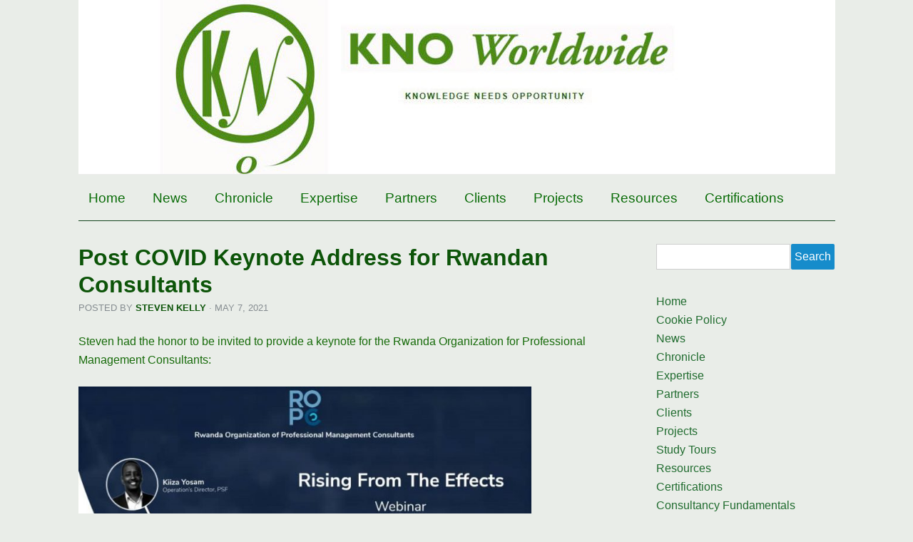

--- FILE ---
content_type: text/html; charset=UTF-8
request_url: https://knoworldwide.com/692-2/
body_size: 9961
content:
<!DOCTYPE html>

<!--[if IE 6]>
	<html id="ie6" lang="en-US">
<![endif]-->
<!--[if IE 7]>
	<html id="ie7" lang="en-US">
<![endif]-->
<!--[if IE 8]>
	<html id="ie8" lang="en-US">
<![endif]-->
<!--[if IE 9]>
	<html id="ie9" lang="en-US">
<![endif]-->
<!--[if (gt IE 9) | (!IE)  ]><!-->
	<html  lang="en-US">
<!--<![endif]-->

<head>

<meta charset="UTF-8" />

<title>Post COVID Keynote Address for Rwandan Consultants :: KNO Worldwide</title>

<link rel="shortcut icon" href="https://knoworldwide.com/wp-content/themes/Builder-Air-Custom/images/favicon.ico" />

<link rel="stylesheet" href="https://knoworldwide.com/wp-content/themes/Builder-Air/lib/builder-core/css/reset.css" type="text/css" media="screen" />
<link rel="stylesheet" href="https://knoworldwide.com/wp-content/themes/Builder-Air-Custom/style.css" type="text/css" media="screen" />
<link rel="stylesheet" href="https://knoworldwide.com/wp-content/uploads/it-file-cache/builder-layouts/59d6392806aa5.css?version=ca195fd3fec2c5f55f5813c83b5ae42d" type="text/css" media="screen" />
<link rel="stylesheet" href="https://knoworldwide.com/wp-content/themes/Builder-Air-Custom/style-responsive.css" type="text/css" media="only screen and (max-width: 1061px)" />
<link rel="stylesheet" href="https://knoworldwide.com/wp-content/themes/Builder-Air-Custom/style-mobile.css" type="text/css" media="only screen and (max-width: 500px)" />
<link rel="stylesheet" href="https://knoworldwide.com/wp-content/themes/Builder-Air/lib/builder-core/css/structure.css?ver=2" type="text/css" media="screen" />

<!--[if lt IE 7]>
	<script src="https://knoworldwide.com/wp-content/themes/Builder-Air/lib/builder-core/js/dropdown.js" type="text/javascript"></script>
<![endif]-->
<!--[if lt IE 9]>
	<script src="https://knoworldwide.com/wp-content/themes/Builder-Air/lib/builder-core/js/html5.js" type="text/javascript"></script>
<![endif]-->

<link rel="profile" href="https://gmpg.org/xfn/11" />
<link rel="pingback" href="https://knoworldwide.com/xmlrpc.php" />
<meta name="viewport" content="width=device-width, initial-scale=1">

<meta name='robots' content='max-image-preview:large' />
<link rel="alternate" type="application/rss+xml" title="KNO Worldwide &raquo; Feed" href="https://knoworldwide.com/feed/" />
<link rel="alternate" type="application/rss+xml" title="KNO Worldwide &raquo; Comments Feed" href="https://knoworldwide.com/comments/feed/" />
<link rel="alternate" type="application/rss+xml" title="KNO Worldwide &raquo; Post COVID Keynote Address for Rwandan Consultants Comments Feed" href="https://knoworldwide.com/692-2/feed/" />
<script type="text/javascript">
/* <![CDATA[ */
window._wpemojiSettings = {"baseUrl":"https:\/\/s.w.org\/images\/core\/emoji\/14.0.0\/72x72\/","ext":".png","svgUrl":"https:\/\/s.w.org\/images\/core\/emoji\/14.0.0\/svg\/","svgExt":".svg","source":{"concatemoji":"https:\/\/knoworldwide.com\/wp-includes\/js\/wp-emoji-release.min.js?ver=5d82607892914b7bdccb368b660112f0"}};
/*! This file is auto-generated */
!function(i,n){var o,s,e;function c(e){try{var t={supportTests:e,timestamp:(new Date).valueOf()};sessionStorage.setItem(o,JSON.stringify(t))}catch(e){}}function p(e,t,n){e.clearRect(0,0,e.canvas.width,e.canvas.height),e.fillText(t,0,0);var t=new Uint32Array(e.getImageData(0,0,e.canvas.width,e.canvas.height).data),r=(e.clearRect(0,0,e.canvas.width,e.canvas.height),e.fillText(n,0,0),new Uint32Array(e.getImageData(0,0,e.canvas.width,e.canvas.height).data));return t.every(function(e,t){return e===r[t]})}function u(e,t,n){switch(t){case"flag":return n(e,"\ud83c\udff3\ufe0f\u200d\u26a7\ufe0f","\ud83c\udff3\ufe0f\u200b\u26a7\ufe0f")?!1:!n(e,"\ud83c\uddfa\ud83c\uddf3","\ud83c\uddfa\u200b\ud83c\uddf3")&&!n(e,"\ud83c\udff4\udb40\udc67\udb40\udc62\udb40\udc65\udb40\udc6e\udb40\udc67\udb40\udc7f","\ud83c\udff4\u200b\udb40\udc67\u200b\udb40\udc62\u200b\udb40\udc65\u200b\udb40\udc6e\u200b\udb40\udc67\u200b\udb40\udc7f");case"emoji":return!n(e,"\ud83e\udef1\ud83c\udffb\u200d\ud83e\udef2\ud83c\udfff","\ud83e\udef1\ud83c\udffb\u200b\ud83e\udef2\ud83c\udfff")}return!1}function f(e,t,n){var r="undefined"!=typeof WorkerGlobalScope&&self instanceof WorkerGlobalScope?new OffscreenCanvas(300,150):i.createElement("canvas"),a=r.getContext("2d",{willReadFrequently:!0}),o=(a.textBaseline="top",a.font="600 32px Arial",{});return e.forEach(function(e){o[e]=t(a,e,n)}),o}function t(e){var t=i.createElement("script");t.src=e,t.defer=!0,i.head.appendChild(t)}"undefined"!=typeof Promise&&(o="wpEmojiSettingsSupports",s=["flag","emoji"],n.supports={everything:!0,everythingExceptFlag:!0},e=new Promise(function(e){i.addEventListener("DOMContentLoaded",e,{once:!0})}),new Promise(function(t){var n=function(){try{var e=JSON.parse(sessionStorage.getItem(o));if("object"==typeof e&&"number"==typeof e.timestamp&&(new Date).valueOf()<e.timestamp+604800&&"object"==typeof e.supportTests)return e.supportTests}catch(e){}return null}();if(!n){if("undefined"!=typeof Worker&&"undefined"!=typeof OffscreenCanvas&&"undefined"!=typeof URL&&URL.createObjectURL&&"undefined"!=typeof Blob)try{var e="postMessage("+f.toString()+"("+[JSON.stringify(s),u.toString(),p.toString()].join(",")+"));",r=new Blob([e],{type:"text/javascript"}),a=new Worker(URL.createObjectURL(r),{name:"wpTestEmojiSupports"});return void(a.onmessage=function(e){c(n=e.data),a.terminate(),t(n)})}catch(e){}c(n=f(s,u,p))}t(n)}).then(function(e){for(var t in e)n.supports[t]=e[t],n.supports.everything=n.supports.everything&&n.supports[t],"flag"!==t&&(n.supports.everythingExceptFlag=n.supports.everythingExceptFlag&&n.supports[t]);n.supports.everythingExceptFlag=n.supports.everythingExceptFlag&&!n.supports.flag,n.DOMReady=!1,n.readyCallback=function(){n.DOMReady=!0}}).then(function(){return e}).then(function(){var e;n.supports.everything||(n.readyCallback(),(e=n.source||{}).concatemoji?t(e.concatemoji):e.wpemoji&&e.twemoji&&(t(e.twemoji),t(e.wpemoji)))}))}((window,document),window._wpemojiSettings);
/* ]]> */
</script>
<style id='wp-emoji-styles-inline-css' type='text/css'>

	img.wp-smiley, img.emoji {
		display: inline !important;
		border: none !important;
		box-shadow: none !important;
		height: 1em !important;
		width: 1em !important;
		margin: 0 0.07em !important;
		vertical-align: -0.1em !important;
		background: none !important;
		padding: 0 !important;
	}
</style>
<link rel='stylesheet' id='wp-block-library-css' href='https://knoworldwide.com/wp-includes/css/dist/block-library/style.min.css?ver=5d82607892914b7bdccb368b660112f0' type='text/css' media='all' />
<style id='classic-theme-styles-inline-css' type='text/css'>
/*! This file is auto-generated */
.wp-block-button__link{color:#fff;background-color:#32373c;border-radius:9999px;box-shadow:none;text-decoration:none;padding:calc(.667em + 2px) calc(1.333em + 2px);font-size:1.125em}.wp-block-file__button{background:#32373c;color:#fff;text-decoration:none}
</style>
<style id='global-styles-inline-css' type='text/css'>
body{--wp--preset--color--black: #000000;--wp--preset--color--cyan-bluish-gray: #abb8c3;--wp--preset--color--white: #ffffff;--wp--preset--color--pale-pink: #f78da7;--wp--preset--color--vivid-red: #cf2e2e;--wp--preset--color--luminous-vivid-orange: #ff6900;--wp--preset--color--luminous-vivid-amber: #fcb900;--wp--preset--color--light-green-cyan: #7bdcb5;--wp--preset--color--vivid-green-cyan: #00d084;--wp--preset--color--pale-cyan-blue: #8ed1fc;--wp--preset--color--vivid-cyan-blue: #0693e3;--wp--preset--color--vivid-purple: #9b51e0;--wp--preset--gradient--vivid-cyan-blue-to-vivid-purple: linear-gradient(135deg,rgba(6,147,227,1) 0%,rgb(155,81,224) 100%);--wp--preset--gradient--light-green-cyan-to-vivid-green-cyan: linear-gradient(135deg,rgb(122,220,180) 0%,rgb(0,208,130) 100%);--wp--preset--gradient--luminous-vivid-amber-to-luminous-vivid-orange: linear-gradient(135deg,rgba(252,185,0,1) 0%,rgba(255,105,0,1) 100%);--wp--preset--gradient--luminous-vivid-orange-to-vivid-red: linear-gradient(135deg,rgba(255,105,0,1) 0%,rgb(207,46,46) 100%);--wp--preset--gradient--very-light-gray-to-cyan-bluish-gray: linear-gradient(135deg,rgb(238,238,238) 0%,rgb(169,184,195) 100%);--wp--preset--gradient--cool-to-warm-spectrum: linear-gradient(135deg,rgb(74,234,220) 0%,rgb(151,120,209) 20%,rgb(207,42,186) 40%,rgb(238,44,130) 60%,rgb(251,105,98) 80%,rgb(254,248,76) 100%);--wp--preset--gradient--blush-light-purple: linear-gradient(135deg,rgb(255,206,236) 0%,rgb(152,150,240) 100%);--wp--preset--gradient--blush-bordeaux: linear-gradient(135deg,rgb(254,205,165) 0%,rgb(254,45,45) 50%,rgb(107,0,62) 100%);--wp--preset--gradient--luminous-dusk: linear-gradient(135deg,rgb(255,203,112) 0%,rgb(199,81,192) 50%,rgb(65,88,208) 100%);--wp--preset--gradient--pale-ocean: linear-gradient(135deg,rgb(255,245,203) 0%,rgb(182,227,212) 50%,rgb(51,167,181) 100%);--wp--preset--gradient--electric-grass: linear-gradient(135deg,rgb(202,248,128) 0%,rgb(113,206,126) 100%);--wp--preset--gradient--midnight: linear-gradient(135deg,rgb(2,3,129) 0%,rgb(40,116,252) 100%);--wp--preset--font-size--small: 13px;--wp--preset--font-size--medium: 20px;--wp--preset--font-size--large: 36px;--wp--preset--font-size--x-large: 42px;--wp--preset--spacing--20: 0.44rem;--wp--preset--spacing--30: 0.67rem;--wp--preset--spacing--40: 1rem;--wp--preset--spacing--50: 1.5rem;--wp--preset--spacing--60: 2.25rem;--wp--preset--spacing--70: 3.38rem;--wp--preset--spacing--80: 5.06rem;--wp--preset--shadow--natural: 6px 6px 9px rgba(0, 0, 0, 0.2);--wp--preset--shadow--deep: 12px 12px 50px rgba(0, 0, 0, 0.4);--wp--preset--shadow--sharp: 6px 6px 0px rgba(0, 0, 0, 0.2);--wp--preset--shadow--outlined: 6px 6px 0px -3px rgba(255, 255, 255, 1), 6px 6px rgba(0, 0, 0, 1);--wp--preset--shadow--crisp: 6px 6px 0px rgba(0, 0, 0, 1);}:where(.is-layout-flex){gap: 0.5em;}:where(.is-layout-grid){gap: 0.5em;}body .is-layout-flow > .alignleft{float: left;margin-inline-start: 0;margin-inline-end: 2em;}body .is-layout-flow > .alignright{float: right;margin-inline-start: 2em;margin-inline-end: 0;}body .is-layout-flow > .aligncenter{margin-left: auto !important;margin-right: auto !important;}body .is-layout-constrained > .alignleft{float: left;margin-inline-start: 0;margin-inline-end: 2em;}body .is-layout-constrained > .alignright{float: right;margin-inline-start: 2em;margin-inline-end: 0;}body .is-layout-constrained > .aligncenter{margin-left: auto !important;margin-right: auto !important;}body .is-layout-constrained > :where(:not(.alignleft):not(.alignright):not(.alignfull)){max-width: var(--wp--style--global--content-size);margin-left: auto !important;margin-right: auto !important;}body .is-layout-constrained > .alignwide{max-width: var(--wp--style--global--wide-size);}body .is-layout-flex{display: flex;}body .is-layout-flex{flex-wrap: wrap;align-items: center;}body .is-layout-flex > *{margin: 0;}body .is-layout-grid{display: grid;}body .is-layout-grid > *{margin: 0;}:where(.wp-block-columns.is-layout-flex){gap: 2em;}:where(.wp-block-columns.is-layout-grid){gap: 2em;}:where(.wp-block-post-template.is-layout-flex){gap: 1.25em;}:where(.wp-block-post-template.is-layout-grid){gap: 1.25em;}.has-black-color{color: var(--wp--preset--color--black) !important;}.has-cyan-bluish-gray-color{color: var(--wp--preset--color--cyan-bluish-gray) !important;}.has-white-color{color: var(--wp--preset--color--white) !important;}.has-pale-pink-color{color: var(--wp--preset--color--pale-pink) !important;}.has-vivid-red-color{color: var(--wp--preset--color--vivid-red) !important;}.has-luminous-vivid-orange-color{color: var(--wp--preset--color--luminous-vivid-orange) !important;}.has-luminous-vivid-amber-color{color: var(--wp--preset--color--luminous-vivid-amber) !important;}.has-light-green-cyan-color{color: var(--wp--preset--color--light-green-cyan) !important;}.has-vivid-green-cyan-color{color: var(--wp--preset--color--vivid-green-cyan) !important;}.has-pale-cyan-blue-color{color: var(--wp--preset--color--pale-cyan-blue) !important;}.has-vivid-cyan-blue-color{color: var(--wp--preset--color--vivid-cyan-blue) !important;}.has-vivid-purple-color{color: var(--wp--preset--color--vivid-purple) !important;}.has-black-background-color{background-color: var(--wp--preset--color--black) !important;}.has-cyan-bluish-gray-background-color{background-color: var(--wp--preset--color--cyan-bluish-gray) !important;}.has-white-background-color{background-color: var(--wp--preset--color--white) !important;}.has-pale-pink-background-color{background-color: var(--wp--preset--color--pale-pink) !important;}.has-vivid-red-background-color{background-color: var(--wp--preset--color--vivid-red) !important;}.has-luminous-vivid-orange-background-color{background-color: var(--wp--preset--color--luminous-vivid-orange) !important;}.has-luminous-vivid-amber-background-color{background-color: var(--wp--preset--color--luminous-vivid-amber) !important;}.has-light-green-cyan-background-color{background-color: var(--wp--preset--color--light-green-cyan) !important;}.has-vivid-green-cyan-background-color{background-color: var(--wp--preset--color--vivid-green-cyan) !important;}.has-pale-cyan-blue-background-color{background-color: var(--wp--preset--color--pale-cyan-blue) !important;}.has-vivid-cyan-blue-background-color{background-color: var(--wp--preset--color--vivid-cyan-blue) !important;}.has-vivid-purple-background-color{background-color: var(--wp--preset--color--vivid-purple) !important;}.has-black-border-color{border-color: var(--wp--preset--color--black) !important;}.has-cyan-bluish-gray-border-color{border-color: var(--wp--preset--color--cyan-bluish-gray) !important;}.has-white-border-color{border-color: var(--wp--preset--color--white) !important;}.has-pale-pink-border-color{border-color: var(--wp--preset--color--pale-pink) !important;}.has-vivid-red-border-color{border-color: var(--wp--preset--color--vivid-red) !important;}.has-luminous-vivid-orange-border-color{border-color: var(--wp--preset--color--luminous-vivid-orange) !important;}.has-luminous-vivid-amber-border-color{border-color: var(--wp--preset--color--luminous-vivid-amber) !important;}.has-light-green-cyan-border-color{border-color: var(--wp--preset--color--light-green-cyan) !important;}.has-vivid-green-cyan-border-color{border-color: var(--wp--preset--color--vivid-green-cyan) !important;}.has-pale-cyan-blue-border-color{border-color: var(--wp--preset--color--pale-cyan-blue) !important;}.has-vivid-cyan-blue-border-color{border-color: var(--wp--preset--color--vivid-cyan-blue) !important;}.has-vivid-purple-border-color{border-color: var(--wp--preset--color--vivid-purple) !important;}.has-vivid-cyan-blue-to-vivid-purple-gradient-background{background: var(--wp--preset--gradient--vivid-cyan-blue-to-vivid-purple) !important;}.has-light-green-cyan-to-vivid-green-cyan-gradient-background{background: var(--wp--preset--gradient--light-green-cyan-to-vivid-green-cyan) !important;}.has-luminous-vivid-amber-to-luminous-vivid-orange-gradient-background{background: var(--wp--preset--gradient--luminous-vivid-amber-to-luminous-vivid-orange) !important;}.has-luminous-vivid-orange-to-vivid-red-gradient-background{background: var(--wp--preset--gradient--luminous-vivid-orange-to-vivid-red) !important;}.has-very-light-gray-to-cyan-bluish-gray-gradient-background{background: var(--wp--preset--gradient--very-light-gray-to-cyan-bluish-gray) !important;}.has-cool-to-warm-spectrum-gradient-background{background: var(--wp--preset--gradient--cool-to-warm-spectrum) !important;}.has-blush-light-purple-gradient-background{background: var(--wp--preset--gradient--blush-light-purple) !important;}.has-blush-bordeaux-gradient-background{background: var(--wp--preset--gradient--blush-bordeaux) !important;}.has-luminous-dusk-gradient-background{background: var(--wp--preset--gradient--luminous-dusk) !important;}.has-pale-ocean-gradient-background{background: var(--wp--preset--gradient--pale-ocean) !important;}.has-electric-grass-gradient-background{background: var(--wp--preset--gradient--electric-grass) !important;}.has-midnight-gradient-background{background: var(--wp--preset--gradient--midnight) !important;}.has-small-font-size{font-size: var(--wp--preset--font-size--small) !important;}.has-medium-font-size{font-size: var(--wp--preset--font-size--medium) !important;}.has-large-font-size{font-size: var(--wp--preset--font-size--large) !important;}.has-x-large-font-size{font-size: var(--wp--preset--font-size--x-large) !important;}
.wp-block-navigation a:where(:not(.wp-element-button)){color: inherit;}
:where(.wp-block-post-template.is-layout-flex){gap: 1.25em;}:where(.wp-block-post-template.is-layout-grid){gap: 1.25em;}
:where(.wp-block-columns.is-layout-flex){gap: 2em;}:where(.wp-block-columns.is-layout-grid){gap: 2em;}
.wp-block-pullquote{font-size: 1.5em;line-height: 1.6;}
</style>
<link rel='stylesheet' id='it-mobilenav-structure-css' href='https://knoworldwide.com/wp-content/plugins/it-mobile-navigation/css/structure.css?ver=1.0.6' type='text/css' media='all' />
<link rel='stylesheet' id='it-builder-style-595e11bacae41-css' href='https://knoworldwide.com/wp-content/uploads/builder-style-manager/main.css?ver=27.css' type='text/css' media='all' />
<script type="text/javascript" src="https://knoworldwide.com/wp-includes/js/jquery/jquery.min.js?ver=3.7.1" id="jquery-core-js"></script>
<script type="text/javascript" src="https://knoworldwide.com/wp-includes/js/jquery/jquery-migrate.min.js?ver=3.4.1" id="jquery-migrate-js"></script>
<link rel="https://api.w.org/" href="https://knoworldwide.com/wp-json/" /><link rel="alternate" type="application/json" href="https://knoworldwide.com/wp-json/wp/v2/posts/692" /><link rel="canonical" href="https://knoworldwide.com/692-2/" />
<link rel="alternate" type="application/json+oembed" href="https://knoworldwide.com/wp-json/oembed/1.0/embed?url=https%3A%2F%2Fknoworldwide.com%2F692-2%2F" />
<link rel="alternate" type="text/xml+oembed" href="https://knoworldwide.com/wp-json/oembed/1.0/embed?url=https%3A%2F%2Fknoworldwide.com%2F692-2%2F&#038;format=xml" />

<!-- start Builder mobile navigation plugin css -->
<style type='text/css'>
@media all and (max-width: 500px) {

	.builder-module-navigation .menu.it-mobile-nav-menu {
		display: none;
	}

	.it-mobile-nav-menu-header {
		display: block;
	}

	.builder-module-navigation-background-wrapper {
		padding: 0;
		margin: 0;
	}
}

@media all and (min-width: 501px) {

	.it-mobile-nav-menu-header {
		display: none;
	}
}
</style>
<!-- end Builder mobile navigation plugin css -->
<script type='text/javascript'>
(function() {
var bsl=document.createElement('script');
bsl.type='text/javascript';bsl.async=true;bsl.src='https://knoworldwide.com/wp-content/uploads/it-file-cache/builder-core/script.js';
var se=document.getElementsByTagName('script')[0];se.parentNode.insertBefore(bsl,se);
})();
</script>
<link rel='stylesheet' id='builder-core-style-css' href='https://knoworldwide.com/wp-content/uploads/it-file-cache/builder-core/style.css' type='text/css' media='all' />
<link rel="icon" href="https://knoworldwide.com/wp-content/uploads/2017/09/cropped-KNO-W-small-32x32.png" sizes="32x32" />
<link rel="icon" href="https://knoworldwide.com/wp-content/uploads/2017/09/cropped-KNO-W-small-192x192.png" sizes="192x192" />
<link rel="apple-touch-icon" href="https://knoworldwide.com/wp-content/uploads/2017/09/cropped-KNO-W-small-180x180.png" />
<meta name="msapplication-TileImage" content="https://knoworldwide.com/wp-content/uploads/2017/09/cropped-KNO-W-small-270x270.png" />

</head>
<body data-rsssl=1 id="builder-layout-59d6392806aa5" class="post-template-default single single-post postid-692 single-format-standard builder-responsive builder-template-single builder-view-singular builder-view-post builder-view-post-692">
<div class="builder-container-background-wrapper">
<div class="builder-container-outer-wrapper">
<div class="builder-container" id="builder-container-59d6392806aa5">
<div class="builder-module-background-wrapper builder-module-image-background-wrapper builder-module-1-background-wrapper builder-module-image-1-background-wrapper builder-module-top-background-wrapper builder-module-image-last-background-wrapper builder-module-before-navigation-background-wrapper image-no-spacing-background-wrapper" id="builder-module-59d6392806b0e-background-wrapper">
<div class="builder-module-outer-wrapper builder-module-image-outer-wrapper builder-module-1-outer-wrapper builder-module-image-1-outer-wrapper builder-module-top-outer-wrapper builder-module-image-last-outer-wrapper builder-module-before-navigation-outer-wrapper image-no-spacing-outer-wrapper" id="builder-module-59d6392806b0e-outer-wrapper">
<div class="builder-module builder-module-image builder-module-1 builder-module-image-1 builder-module-top builder-module-image-last builder-module-before-navigation image-no-spacing clearfix" id="builder-module-59d6392806b0e">
<div class="builder-module-block-outer-wrapper builder-module-element-outer-wrapper builder-module-column-1-outer-wrapper single clearfix">
<div class="builder-module-block builder-module-element builder-module-column-1 clearfix">
<img src="https://knoworldwide.com/wp-content/uploads/2017/10/kno-banner-1061-2.jpg" alt="Image" />
</div>
</div>

</div>
</div>
</div>

<div class="builder-module-background-wrapper builder-module-navigation-background-wrapper builder-module-2-background-wrapper builder-module-navigation-1-background-wrapper builder-module-middle-background-wrapper builder-module-navigation-last-background-wrapper builder-module-before-content-background-wrapper builder-module-after-image-background-wrapper default-module-style-background-wrapper" id="builder-module-59d6392806ba0-background-wrapper">
<div class="builder-module-outer-wrapper builder-module-navigation-outer-wrapper builder-module-2-outer-wrapper builder-module-navigation-1-outer-wrapper builder-module-middle-outer-wrapper builder-module-navigation-last-outer-wrapper builder-module-before-content-outer-wrapper builder-module-after-image-outer-wrapper default-module-style-outer-wrapper" id="builder-module-59d6392806ba0-outer-wrapper">
<div class="builder-module builder-module-navigation builder-module-2 builder-module-navigation-1 builder-module-middle builder-module-navigation-last builder-module-before-content builder-module-after-image default-module-style clearfix builder-module-navigation-custom-menu builder-module-navigation-custom-menu-id-2" id="builder-module-59d6392806ba0">
<div class="builder-module-block-outer-wrapper builder-module-element-outer-wrapper builder-module-column-1-outer-wrapper single clearfix">
<div class="builder-module-block builder-module-element builder-module-column-1">
<div class="menu-kno-main-menu-container builder-module-navigation-menu-wrapper"><ul id="menu-kno-main-menu" class="menu"><li id="menu-item-419" class="menu-item menu-item-type-post_type menu-item-object-page menu-item-home menu-item-has-children menu-item-419"><a href="https://knoworldwide.com/">Home</a>
<ul class="sub-menu">
	<li id="menu-item-594" class="menu-item menu-item-type-post_type menu-item-object-page menu-item-594"><a href="https://knoworldwide.com/cookie-policy/">Cookie Policy</a></li>
</ul>
</li>
<li id="menu-item-470" class="menu-item menu-item-type-post_type menu-item-object-page current_page_parent menu-item-470"><a href="https://knoworldwide.com/news/">News</a></li>
<li id="menu-item-16" class="menu-item menu-item-type-post_type menu-item-object-page menu-item-16"><a href="https://knoworldwide.com/chronicle/">Chronicle</a></li>
<li id="menu-item-30" class="menu-item menu-item-type-post_type menu-item-object-page menu-item-30"><a href="https://knoworldwide.com/kno-principals/">Expertise</a></li>
<li id="menu-item-194" class="menu-item menu-item-type-post_type menu-item-object-page menu-item-194"><a href="https://knoworldwide.com/donor-funded-work/">Partners</a></li>
<li id="menu-item-408" class="menu-item menu-item-type-post_type menu-item-object-page menu-item-408"><a href="https://knoworldwide.com/clients/">Clients</a></li>
<li id="menu-item-398" class="menu-item menu-item-type-post_type menu-item-object-page menu-item-has-children menu-item-398"><a href="https://knoworldwide.com/projects/">Projects</a>
<ul class="sub-menu">
	<li id="menu-item-484" class="menu-item menu-item-type-post_type menu-item-object-page menu-item-484"><a href="https://knoworldwide.com/projects/study-tours/">Study Tours</a></li>
</ul>
</li>
<li id="menu-item-401" class="menu-item menu-item-type-post_type menu-item-object-page menu-item-401"><a href="https://knoworldwide.com/resources/">Resources</a></li>
<li id="menu-item-209" class="menu-item menu-item-type-post_type menu-item-object-page menu-item-has-children menu-item-209"><a href="https://knoworldwide.com/certifications/">Certifications</a>
<ul class="sub-menu">
	<li id="menu-item-585" class="menu-item menu-item-type-post_type menu-item-object-page menu-item-585"><a href="https://knoworldwide.com/certifications/performance-consultancy-fundamentals/">Consultancy Fundamentals</a></li>
	<li id="menu-item-173" class="menu-item menu-item-type-post_type menu-item-object-page menu-item-173"><a href="https://knoworldwide.com/certifications/paax-certification/">PAAx Cert</a></li>
	<li id="menu-item-177" class="menu-item menu-item-type-post_type menu-item-object-page menu-item-177"><a href="https://knoworldwide.com/certifications/pdpm-certification/">PDPM Cert</a></li>
</ul>
</li>
</ul></div>
</div>
</div>

</div>
</div>
</div>

<div class="builder-module-background-wrapper builder-module-content-background-wrapper builder-module-3-background-wrapper builder-module-content-1-background-wrapper builder-module-middle-background-wrapper builder-module-content-last-background-wrapper builder-module-before-footer-background-wrapper builder-module-after-navigation-background-wrapper default-module-style-background-wrapper" id="builder-module-59d6392806be9-background-wrapper">
<div class="builder-module-outer-wrapper builder-module-content-outer-wrapper builder-module-3-outer-wrapper builder-module-content-1-outer-wrapper builder-module-middle-outer-wrapper builder-module-content-last-outer-wrapper builder-module-before-footer-outer-wrapper builder-module-after-navigation-outer-wrapper default-module-style-outer-wrapper" id="builder-module-59d6392806be9-outer-wrapper">
<div class="builder-module builder-module-content builder-module-3 builder-module-content-1 builder-module-middle builder-module-content-last builder-module-before-footer builder-module-after-navigation default-module-style clearfix" id="builder-module-59d6392806be9">
<div class="builder-module-block-outer-wrapper builder-module-element-outer-wrapper builder-module-column-1-outer-wrapper left clearfix">
<div class="builder-module-block builder-module-element builder-module-column-1 clearfix">
			<div class="loop">
			<div class="loop-content">
															<div id="post-692" class="post-692 post type-post status-publish format-standard hentry category-uncategorized">
	<!-- title, meta, and date info -->
	<div class="entry-header clearfix">

			
		<h1 class="entry-title clearfix">
			<a href="https://knoworldwide.com/692-2/">Post COVID Keynote Address for Rwandan Consultants</a>
		</h1>

		<div class="entry-meta">
			Posted by <span class="author"><a href="https://knoworldwide.com/author/steven/" title="Steven Kelly">Steven Kelly</a></span>&nbsp;		</div>

		<div class="entry-meta date">
			<span>&middot;&nbsp;May 7, 2021&nbsp;</span>
		</div>

		<div class="entry-meta">
					</div>

	</div>

	<!-- post content -->
	<div class="entry-content clearfix">
		<p>Steven had the honor to be invited to provide a keynote for the Rwanda Organization for Professional Management Consultants:</p>
<p><img fetchpriority="high" decoding="async" class="alignnone wp-image-691" src="https://knoworldwide.com/wp-content/uploads/2021/10/ROPC-webinar-flyer-Apr21-300x228.jpg" alt="" width="635" height="483" srcset="https://knoworldwide.com/wp-content/uploads/2021/10/ROPC-webinar-flyer-Apr21-300x228.jpg 300w, https://knoworldwide.com/wp-content/uploads/2021/10/ROPC-webinar-flyer-Apr21-150x114.jpg 150w, https://knoworldwide.com/wp-content/uploads/2021/10/ROPC-webinar-flyer-Apr21-768x583.jpg 768w, https://knoworldwide.com/wp-content/uploads/2021/10/ROPC-webinar-flyer-Apr21.jpg 878w" sizes="(max-width: 635px) 100vw, 635px" /></p>
<div style="width: 1920px;" class="wp-video"><!--[if lt IE 9]><script>document.createElement('video');</script><![endif]-->
<video class="wp-video-shortcode" id="video-692-1" width="1920" height="1080" preload="metadata" controls="controls"><source type="video/mp4" src="https://knoworldwide.com/wp-content/uploads/2021/10/S-Kelly-Keynote-ROPC-April-2021.mp4?_=1" /><a href="https://knoworldwide.com/wp-content/uploads/2021/10/S-Kelly-Keynote-ROPC-April-2021.mp4">https://knoworldwide.com/wp-content/uploads/2021/10/S-Kelly-Keynote-ROPC-April-2021.mp4</a></video></div>
<p>&nbsp;</p>
<p>&nbsp;</p>
	</div>

	<!-- categories, tags and comments -->
	<div class="entry-footer clearfix">
		<div class="entry-meta alignright">
				</div>
		<div class="entry-meta alignleft">
						<div class="categories">Categories : <a href="https://knoworldwide.com/category/uncategorized/" rel="category tag">KNO Worldwide</a></div>
					</div>
	</div>

	<div class="loop-utility clearfix">
		<div class="alignright"><a href="https://knoworldwide.com/doing-things-right-is-not-the-same-as-doing-the-right-thing/" rel="prev">Previous Post &rarr;</a></div>
		<div class="alignleft"><a href="https://knoworldwide.com/interview-with-mari-novak-partner-kno/" rel="next">&larr; Next Post</a></div>
	</div>

</div>
<!-- end .post -->					<!-- end .post -->
					
												</div>
		</div>
	
</div>
</div>
<div class="builder-module-block-outer-wrapper builder-module-sidebar-outer-wrapper builder-module-column-2-outer-wrapper right clearfix">
<div class="builder-module-block builder-module-sidebar builder-module-column-2 builder-module-sidebar-1-right builder-module-sidebar-with-element sidebar right clearfix">
<div class="widget-wrapper widget-wrapper-single single widget-wrapper-1 clearfix">
<div class="widget-background-wrapper" id="search-4-background-wrapper"><div class="widget widget-1 widget-top clearfix widget_search" id="search-4"><form role="search" method="get" id="searchform" action="https://knoworldwide.com/">
	<div>
		<input type="text" value="" name="s" id="s" />
		<input type="submit" id="searchsubmit" value="Search" />
	</div>
</form>
</div></div><div class="widget-background-wrapper" id="nav_menu-2-background-wrapper"><div class="widget widget-2 widget-middle clearfix widget_nav_menu" id="nav_menu-2"><div class="menu-kno-main-menu-container"><ul id="menu-kno-main-menu-1" class="menu"><li class="menu-item menu-item-type-post_type menu-item-object-page menu-item-home menu-item-has-children menu-item-419"><a href="https://knoworldwide.com/">Home</a>
<ul class="sub-menu">
	<li class="menu-item menu-item-type-post_type menu-item-object-page menu-item-594"><a href="https://knoworldwide.com/cookie-policy/">Cookie Policy</a></li>
</ul>
</li>
<li class="menu-item menu-item-type-post_type menu-item-object-page current_page_parent menu-item-470"><a href="https://knoworldwide.com/news/">News</a></li>
<li class="menu-item menu-item-type-post_type menu-item-object-page menu-item-16"><a href="https://knoworldwide.com/chronicle/">Chronicle</a></li>
<li class="menu-item menu-item-type-post_type menu-item-object-page menu-item-30"><a href="https://knoworldwide.com/kno-principals/">Expertise</a></li>
<li class="menu-item menu-item-type-post_type menu-item-object-page menu-item-194"><a href="https://knoworldwide.com/donor-funded-work/">Partners</a></li>
<li class="menu-item menu-item-type-post_type menu-item-object-page menu-item-408"><a href="https://knoworldwide.com/clients/">Clients</a></li>
<li class="menu-item menu-item-type-post_type menu-item-object-page menu-item-has-children menu-item-398"><a href="https://knoworldwide.com/projects/">Projects</a>
<ul class="sub-menu">
	<li class="menu-item menu-item-type-post_type menu-item-object-page menu-item-484"><a href="https://knoworldwide.com/projects/study-tours/">Study Tours</a></li>
</ul>
</li>
<li class="menu-item menu-item-type-post_type menu-item-object-page menu-item-401"><a href="https://knoworldwide.com/resources/">Resources</a></li>
<li class="menu-item menu-item-type-post_type menu-item-object-page menu-item-has-children menu-item-209"><a href="https://knoworldwide.com/certifications/">Certifications</a>
<ul class="sub-menu">
	<li class="menu-item menu-item-type-post_type menu-item-object-page menu-item-585"><a href="https://knoworldwide.com/certifications/performance-consultancy-fundamentals/">Consultancy Fundamentals</a></li>
	<li class="menu-item menu-item-type-post_type menu-item-object-page menu-item-173"><a href="https://knoworldwide.com/certifications/paax-certification/">PAAx Cert</a></li>
	<li class="menu-item menu-item-type-post_type menu-item-object-page menu-item-177"><a href="https://knoworldwide.com/certifications/pdpm-certification/">PDPM Cert</a></li>
</ul>
</li>
</ul></div></div></div><div class="widget-background-wrapper" id="archives-5-background-wrapper"><div class="widget widget-3 widget-middle clearfix widget_archive" id="archives-5"><h4 class="widget-title">Archives</h4>		<label class="screen-reader-text" for="archives-dropdown-5">Archives</label>
		<select id="archives-dropdown-5" name="archive-dropdown">
			
			<option value="">Select Month</option>
				<option value='https://knoworldwide.com/2021/08/'> August 2021 &nbsp;(1)</option>
	<option value='https://knoworldwide.com/2021/05/'> May 2021 &nbsp;(2)</option>
	<option value='https://knoworldwide.com/2020/12/'> December 2020 &nbsp;(1)</option>
	<option value='https://knoworldwide.com/2020/07/'> July 2020 &nbsp;(1)</option>
	<option value='https://knoworldwide.com/2020/05/'> May 2020 &nbsp;(2)</option>
	<option value='https://knoworldwide.com/2020/02/'> February 2020 &nbsp;(1)</option>
	<option value='https://knoworldwide.com/2020/01/'> January 2020 &nbsp;(1)</option>
	<option value='https://knoworldwide.com/2019/12/'> December 2019 &nbsp;(1)</option>
	<option value='https://knoworldwide.com/2019/11/'> November 2019 &nbsp;(1)</option>
	<option value='https://knoworldwide.com/2019/09/'> September 2019 &nbsp;(1)</option>
	<option value='https://knoworldwide.com/2018/08/'> August 2018 &nbsp;(1)</option>
	<option value='https://knoworldwide.com/2018/02/'> February 2018 &nbsp;(1)</option>
	<option value='https://knoworldwide.com/2018/01/'> January 2018 &nbsp;(1)</option>
	<option value='https://knoworldwide.com/2017/10/'> October 2017 &nbsp;(2)</option>
	<option value='https://knoworldwide.com/2017/09/'> September 2017 &nbsp;(1)</option>
	<option value='https://knoworldwide.com/2017/06/'> June 2017 &nbsp;(1)</option>
	<option value='https://knoworldwide.com/2017/03/'> March 2017 &nbsp;(1)</option>
	<option value='https://knoworldwide.com/2016/04/'> April 2016 &nbsp;(1)</option>
	<option value='https://knoworldwide.com/2015/05/'> May 2015 &nbsp;(1)</option>
	<option value='https://knoworldwide.com/2015/02/'> February 2015 &nbsp;(1)</option>
	<option value='https://knoworldwide.com/2014/12/'> December 2014 &nbsp;(2)</option>
	<option value='https://knoworldwide.com/2014/11/'> November 2014 &nbsp;(1)</option>
	<option value='https://knoworldwide.com/2014/07/'> July 2014 &nbsp;(1)</option>
	<option value='https://knoworldwide.com/2014/04/'> April 2014 &nbsp;(1)</option>
	<option value='https://knoworldwide.com/2013/10/'> October 2013 &nbsp;(1)</option>
	<option value='https://knoworldwide.com/2013/05/'> May 2013 &nbsp;(2)</option>
	<option value='https://knoworldwide.com/2013/03/'> March 2013 &nbsp;(1)</option>
	<option value='https://knoworldwide.com/2013/02/'> February 2013 &nbsp;(1)</option>
	<option value='https://knoworldwide.com/2012/09/'> September 2012 &nbsp;(1)</option>
	<option value='https://knoworldwide.com/2012/08/'> August 2012 &nbsp;(1)</option>
	<option value='https://knoworldwide.com/2012/06/'> June 2012 &nbsp;(3)</option>
	<option value='https://knoworldwide.com/2012/05/'> May 2012 &nbsp;(1)</option>
	<option value='https://knoworldwide.com/2012/04/'> April 2012 &nbsp;(1)</option>
	<option value='https://knoworldwide.com/2011/10/'> October 2011 &nbsp;(2)</option>
	<option value='https://knoworldwide.com/2011/09/'> September 2011 &nbsp;(1)</option>
	<option value='https://knoworldwide.com/2011/08/'> August 2011 &nbsp;(1)</option>
	<option value='https://knoworldwide.com/2011/06/'> June 2011 &nbsp;(2)</option>
	<option value='https://knoworldwide.com/2011/05/'> May 2011 &nbsp;(2)</option>
	<option value='https://knoworldwide.com/2011/04/'> April 2011 &nbsp;(1)</option>
	<option value='https://knoworldwide.com/2011/03/'> March 2011 &nbsp;(2)</option>
	<option value='https://knoworldwide.com/2010/12/'> December 2010 &nbsp;(2)</option>
	<option value='https://knoworldwide.com/2010/11/'> November 2010 &nbsp;(2)</option>
	<option value='https://knoworldwide.com/2010/10/'> October 2010 &nbsp;(1)</option>
	<option value='https://knoworldwide.com/2010/07/'> July 2010 &nbsp;(1)</option>
	<option value='https://knoworldwide.com/2010/06/'> June 2010 &nbsp;(1)</option>
	<option value='https://knoworldwide.com/2010/05/'> May 2010 &nbsp;(1)</option>
	<option value='https://knoworldwide.com/2010/04/'> April 2010 &nbsp;(1)</option>
	<option value='https://knoworldwide.com/2010/02/'> February 2010 &nbsp;(2)</option>
	<option value='https://knoworldwide.com/2009/05/'> May 2009 &nbsp;(1)</option>
	<option value='https://knoworldwide.com/2008/04/'> April 2008 &nbsp;(1)</option>

		</select>

			<script type="text/javascript">
/* <![CDATA[ */

(function() {
	var dropdown = document.getElementById( "archives-dropdown-5" );
	function onSelectChange() {
		if ( dropdown.options[ dropdown.selectedIndex ].value !== '' ) {
			document.location.href = this.options[ this.selectedIndex ].value;
		}
	}
	dropdown.onchange = onSelectChange;
})();

/* ]]> */
</script>
</div></div><div class="widget-background-wrapper" id="media_image-5-background-wrapper"><div class="widget widget-4 widget-middle clearfix widget_media_image" id="media_image-5"><img width="300" height="279" src="https://knoworldwide.com/wp-content/uploads/2017/09/KNO-W-small-300x279.png" class="image wp-image-284  attachment-medium size-medium" alt="" style="max-width: 100%; height: auto;" decoding="async" loading="lazy" srcset="https://knoworldwide.com/wp-content/uploads/2017/09/KNO-W-small-300x279.png 300w, https://knoworldwide.com/wp-content/uploads/2017/09/KNO-W-small-150x140.png 150w, https://knoworldwide.com/wp-content/uploads/2017/09/KNO-W-small.png 594w" sizes="(max-width: 300px) 100vw, 300px" /></div></div><div class="widget-background-wrapper" id="text-5-background-wrapper"><div class="widget widget-5 widget-middle clearfix widget_text" id="text-5">			<div class="textwidget"><p>Email: steven.kelly.kno@gmail.com      Phone: +353 87184 3707  Skype: kelly_novak  Address: 10103 Alcott CV, Austin TX 78748</p>
</div>
		</div></div><div class="widget-background-wrapper" id="media_image-6-background-wrapper"><div class="widget widget-6 widget-middle clearfix widget_media_image" id="media_image-6"><a href="https://www.ifnae.com/product/performance-assessment-analysis-book/" target="_blank" rel="noopener"><img width="213" height="300" src="https://knoworldwide.com/wp-content/uploads/2017/09/PAAx-Cover-Front-213x300.jpeg" class="image wp-image-380  attachment-medium size-medium" alt="" style="max-width: 100%; height: auto;" decoding="async" loading="lazy" srcset="https://knoworldwide.com/wp-content/uploads/2017/09/PAAx-Cover-Front-213x300.jpeg 213w, https://knoworldwide.com/wp-content/uploads/2017/09/PAAx-Cover-Front-106x150.jpeg 106w, https://knoworldwide.com/wp-content/uploads/2017/09/PAAx-Cover-Front-768x1084.jpeg 768w, https://knoworldwide.com/wp-content/uploads/2017/09/PAAx-Cover-Front-726x1024.jpeg 726w, https://knoworldwide.com/wp-content/uploads/2017/09/PAAx-Cover-Front.jpeg 907w" sizes="(max-width: 213px) 100vw, 213px" /></a></div></div><div class="widget-background-wrapper" id="media_image-9-background-wrapper"><div class="widget widget-7 widget-middle clearfix widget_media_image" id="media_image-9"><h4 class="widget-title">Blog on increasing effectiveness of solutions</h4><a href="http://ideas-influencing-aid-effectiveness.blogspot.ie/" target="_blank" rel="noopener"><img width="300" height="171" src="https://knoworldwide.com/wp-content/uploads/2017/10/Ideas-banner-300x171.jpg" class="image wp-image-522  attachment-medium size-medium" alt="" style="max-width: 100%; height: auto;" decoding="async" loading="lazy" srcset="https://knoworldwide.com/wp-content/uploads/2017/10/Ideas-banner-300x171.jpg 300w, https://knoworldwide.com/wp-content/uploads/2017/10/Ideas-banner-150x86.jpg 150w, https://knoworldwide.com/wp-content/uploads/2017/10/Ideas-banner-768x438.jpg 768w, https://knoworldwide.com/wp-content/uploads/2017/10/Ideas-banner-1024x585.jpg 1024w, https://knoworldwide.com/wp-content/uploads/2017/10/Ideas-banner.jpg 1165w" sizes="(max-width: 300px) 100vw, 300px" /></a></div></div><div class="widget-background-wrapper" id="media_image-7-background-wrapper"><div class="widget widget-8 widget-middle clearfix widget_media_image" id="media_image-7"><img width="385" height="542" src="https://knoworldwide.com/wp-content/uploads/2017/10/KNO-CZ-logo-green.bmp" class="image wp-image-491  attachment-full size-full" alt="" style="max-width: 100%; height: auto;" decoding="async" loading="lazy" /></div></div><div class="widget-background-wrapper" id="text-6-background-wrapper"><div class="widget widget-9 widget-bottom clearfix widget_text" id="text-6">			<div class="textwidget"><p>Web:www.kno.cz   Email: kno@kno.cz  Phone: +420 608 330 163<br />
Address: Beranových 130, 199 04 Praha 9, Czech Republic</p>
</div>
		</div></div></div>

</div>
</div>

</div>
</div>
</div>

<div class="builder-module-background-wrapper builder-module-footer-background-wrapper builder-module-4-background-wrapper builder-module-footer-1-background-wrapper builder-module-bottom-background-wrapper builder-module-last-background-wrapper builder-module-footer-last-background-wrapper builder-module-after-content-background-wrapper default-module-style-background-wrapper" id="builder-module-59d6392806c30-background-wrapper">
<div class="builder-module-outer-wrapper builder-module-footer-outer-wrapper builder-module-4-outer-wrapper builder-module-footer-1-outer-wrapper builder-module-bottom-outer-wrapper builder-module-last-outer-wrapper builder-module-footer-last-outer-wrapper builder-module-after-content-outer-wrapper default-module-style-outer-wrapper" id="builder-module-59d6392806c30-outer-wrapper">
<div class="builder-module builder-module-footer builder-module-4 builder-module-footer-1 builder-module-bottom builder-module-last builder-module-footer-last builder-module-after-content default-module-style clearfix" id="builder-module-59d6392806c30">
<div class="builder-module-block-outer-wrapper builder-module-element-outer-wrapper builder-module-column-1-outer-wrapper single clearfix">
<div class="builder-module-block builder-module-element builder-module-column-1 clearfix">
<div>


</div>

	<div class="alignleft">
		<strong>KNO Worldwide</strong><br />
		Copyright &copy; 2026 All Rights Reserved	</div>
	<div class="alignright">
			</div>
	
            <script type="text/javascript">

                jQuery(document).ready(function($) {

                SecondClick = null; 
                
                    $(".builder-module-navigation .menu").addClass("it-mobile-nav-menu");
                    $(".it-mobile-nav-menu").before("<div class='it-mobile-nav-menu-header'><span class='it-mobile-nav-menu-btn'></span><span class='it-mobile-menu-text'>Click for Page Menu</span></div>");

                    it_mobile_nav_doResize();

                    if (SecondClick === "1") {
    
                        $(".it-mobile-nav-menu-header").click(function() {
                            $(this).next(".it-mobile-nav .it-mobile-nav-menu").slideToggle();
                        });

                        $('.it-mobile-nav .it-mobile-nav-menu .sub-menu').hide();
                        $('.it-mobile-nav .it-mobile-nav-menu li a').click(function(e) {

                            if ($(this).next('.it-mobile-nav .it-mobile-nav-menu ul.sub-menu').children().length !== 0) {
                                e.preventDefault();
                            }

                            $(this).siblings('.it-mobile-nav .it-mobile-nav-menu .sub-menu').slideToggle();
                        });
                    
                    } else {
    
                        $(".it-mobile-nav .it-mobile-nav-menu-header").click(function() {
                            $(this).next().slideToggle();
                        });
                    }

                    $(window).resize(function() {
                        it_mobile_nav_doResize();
                    });

                });

                function it_mobile_nav_doResize() {
                    
                    if(window.innerWidth > 500) {
                        jQuery(".builder-module-navigation").removeClass("it-mobile-nav");
                        jQuery(".builder-module-navigation .menu").removeAttr("style");
                    } else {
                        jQuery(".builder-module-navigation").addClass("it-mobile-nav");
                        
                        if (SecondClick === "1") {
                            jQuery(".it-mobile-nav .menu.it-mobile-nav-menu").addClass("click-to-open");
                        }
                    }
                }

            </script>
<link rel='stylesheet' id='mediaelement-css' href='https://knoworldwide.com/wp-includes/js/mediaelement/mediaelementplayer-legacy.min.css?ver=4.2.17' type='text/css' media='all' />
<link rel='stylesheet' id='wp-mediaelement-css' href='https://knoworldwide.com/wp-includes/js/mediaelement/wp-mediaelement.min.css?ver=5d82607892914b7bdccb368b660112f0' type='text/css' media='all' />
<script type="text/javascript" src="https://knoworldwide.com/wp-includes/js/comment-reply.min.js?ver=5d82607892914b7bdccb368b660112f0" id="comment-reply-js" async="async" data-wp-strategy="async"></script>
<script type="text/javascript" src="https://knoworldwide.com/wp-content/themes/Builder-Air/lib/builder-core/lib/responsive/js/jquery.fitvids-max-width-modification.js?ver=1.0" id="fitvids-js"></script>
<script type="text/javascript" src="https://knoworldwide.com/wp-content/themes/Builder-Air/lib/builder-core/lib/responsive/js/init-fitvids.js?ver=1.0" id="builder-init-fitvids-js"></script>
<script type="text/javascript" src="https://knoworldwide.com/wp-content/themes/Builder-Air/js/it_air_jquery_additions.js?ver=5d82607892914b7bdccb368b660112f0" id="it_air_jquery_additions-js"></script>
<script type="text/javascript" id="mediaelement-core-js-before">
/* <![CDATA[ */
var mejsL10n = {"language":"en","strings":{"mejs.download-file":"Download File","mejs.install-flash":"You are using a browser that does not have Flash player enabled or installed. Please turn on your Flash player plugin or download the latest version from https:\/\/get.adobe.com\/flashplayer\/","mejs.fullscreen":"Fullscreen","mejs.play":"Play","mejs.pause":"Pause","mejs.time-slider":"Time Slider","mejs.time-help-text":"Use Left\/Right Arrow keys to advance one second, Up\/Down arrows to advance ten seconds.","mejs.live-broadcast":"Live Broadcast","mejs.volume-help-text":"Use Up\/Down Arrow keys to increase or decrease volume.","mejs.unmute":"Unmute","mejs.mute":"Mute","mejs.volume-slider":"Volume Slider","mejs.video-player":"Video Player","mejs.audio-player":"Audio Player","mejs.captions-subtitles":"Captions\/Subtitles","mejs.captions-chapters":"Chapters","mejs.none":"None","mejs.afrikaans":"Afrikaans","mejs.albanian":"Albanian","mejs.arabic":"Arabic","mejs.belarusian":"Belarusian","mejs.bulgarian":"Bulgarian","mejs.catalan":"Catalan","mejs.chinese":"Chinese","mejs.chinese-simplified":"Chinese (Simplified)","mejs.chinese-traditional":"Chinese (Traditional)","mejs.croatian":"Croatian","mejs.czech":"Czech","mejs.danish":"Danish","mejs.dutch":"Dutch","mejs.english":"English","mejs.estonian":"Estonian","mejs.filipino":"Filipino","mejs.finnish":"Finnish","mejs.french":"French","mejs.galician":"Galician","mejs.german":"German","mejs.greek":"Greek","mejs.haitian-creole":"Haitian Creole","mejs.hebrew":"Hebrew","mejs.hindi":"Hindi","mejs.hungarian":"Hungarian","mejs.icelandic":"Icelandic","mejs.indonesian":"Indonesian","mejs.irish":"Irish","mejs.italian":"Italian","mejs.japanese":"Japanese","mejs.korean":"Korean","mejs.latvian":"Latvian","mejs.lithuanian":"Lithuanian","mejs.macedonian":"Macedonian","mejs.malay":"Malay","mejs.maltese":"Maltese","mejs.norwegian":"Norwegian","mejs.persian":"Persian","mejs.polish":"Polish","mejs.portuguese":"Portuguese","mejs.romanian":"Romanian","mejs.russian":"Russian","mejs.serbian":"Serbian","mejs.slovak":"Slovak","mejs.slovenian":"Slovenian","mejs.spanish":"Spanish","mejs.swahili":"Swahili","mejs.swedish":"Swedish","mejs.tagalog":"Tagalog","mejs.thai":"Thai","mejs.turkish":"Turkish","mejs.ukrainian":"Ukrainian","mejs.vietnamese":"Vietnamese","mejs.welsh":"Welsh","mejs.yiddish":"Yiddish"}};
/* ]]> */
</script>
<script type="text/javascript" src="https://knoworldwide.com/wp-includes/js/mediaelement/mediaelement-and-player.min.js?ver=4.2.17" id="mediaelement-core-js"></script>
<script type="text/javascript" src="https://knoworldwide.com/wp-includes/js/mediaelement/mediaelement-migrate.min.js?ver=5d82607892914b7bdccb368b660112f0" id="mediaelement-migrate-js"></script>
<script type="text/javascript" id="mediaelement-js-extra">
/* <![CDATA[ */
var _wpmejsSettings = {"pluginPath":"\/wp-includes\/js\/mediaelement\/","classPrefix":"mejs-","stretching":"responsive","audioShortcodeLibrary":"mediaelement","videoShortcodeLibrary":"mediaelement"};
/* ]]> */
</script>
<script type="text/javascript" src="https://knoworldwide.com/wp-includes/js/mediaelement/wp-mediaelement.min.js?ver=5d82607892914b7bdccb368b660112f0" id="wp-mediaelement-js"></script>
<script type="text/javascript" src="https://knoworldwide.com/wp-includes/js/mediaelement/renderers/vimeo.min.js?ver=4.2.17" id="mediaelement-vimeo-js"></script>

</div>
</div>

</div>
</div>
</div>


</div>
</div>
</div>

<script type='text/javascript'>
(function() {
var bsl_1=document.createElement('script');
bsl_1.type='text/javascript';bsl_1.async=true;bsl_1.src='https://knoworldwide.com/wp-content/uploads/it-file-cache/builder-core/javascript-footer.js';
var se=document.getElementsByTagName('script')[0];se.parentNode.insertBefore(bsl_1,se);
})();
</script>

</body>
</html>

--- FILE ---
content_type: text/css
request_url: https://knoworldwide.com/wp-content/uploads/it-file-cache/builder-layouts/59d6392806aa5.css?version=ca195fd3fec2c5f55f5813c83b5ae42d
body_size: 87
content:
img, video, .wp-caption {
	-moz-box-sizing: border-box;
	-webkit-box-sizing: border-box;
	box-sizing: border-box;
	max-width: 100%;
	height: auto !important;
}
audio {
	max-width: 100%;
}
.wp-embedded-content {
	max-width: 100%;
}
.builder-container-outer-wrapper {
	width: 100%;
}
#ie6 .builder-module-outer-wrapper,
#ie7 .builder-module-outer-wrapper,
#ie8 .builder-module-outer-wrapper {
	width: 1061px;
}
@media screen and (max-width: 1061px) {
	.builder-module-background-wrapper {
		padding-left: 1.5em;
		padding-right: 1.5em;
	}
}
@media screen and (max-width: 500px) {
	.builder-module-background-wrapper {
		padding-left: .75em;
		padding-right: .75em;
	}
}
#builder-module-59d6392806b0e-outer-wrapper {
	max-width: 1061px;
	width: 100%;
}
#builder-module-59d6392806b0e .builder-module-column-1-outer-wrapper {
	width: 100%;
}
#builder-module-59d6392806ba0-outer-wrapper {
	max-width: 1061px;
	width: 100%;
}
#builder-module-59d6392806ba0 .builder-module-column-1-outer-wrapper {
	width: 100%;
}
#builder-module-59d6392806be9-outer-wrapper {
	max-width: 1061px;
	width: 100%;
}
#builder-module-59d6392806be9 .builder-module-element-outer-wrapper {
	float: left !important;
	width: 76.437%;
	margin-left: 0%;
	margin-right: -100%;
}
#builder-module-59d6392806be9 .builder-module-sidebar-outer-wrapper {
	float: left !important;
	width: 23.563%;
	margin-left: 76.437%;
	margin-right: -100%;
}
@media screen and (max-width: 848.8px) {
	#builder-module-59d6392806be9 .builder-module-element-outer-wrapper,
	#builder-module-59d6392806be9 .builder-module-sidebar-outer-wrapper {
		float: none !important;
		width: auto;
		margin: 0;
	}
	#builder-module-59d6392806be9 .builder-module-element-outer-wrapper .builder-module-block,
	#builder-module-59d6392806be9 .builder-module-sidebar-outer-wrapper .builder-module-block,
	#builder-module-59d6392806be9 .builder-module-element-outer-wrapper .widget,
	#builder-module-59d6392806be9 .builder-module-sidebar-outer-wrapper .widget {
		margin: 0;
	}
}
#builder-module-59d6392806c30-outer-wrapper {
	max-width: 1061px;
	width: 100%;
}
#builder-module-59d6392806c30 .builder-module-column-1-outer-wrapper {
	width: 100%;
}


--- FILE ---
content_type: text/css
request_url: https://knoworldwide.com/wp-content/uploads/builder-style-manager/main.css?ver=27.css
body_size: 303
content:
/* Standardize child theme styling */
#comments ol.commentlist {
	background: transparent;
}
.builder-module-sidebar {
	background: transparent;
}
.site-title a:hover,
.site-tagline a:hover {
	font-size: inherit;
}



/* Style Manager generated css */
.builder-module-html .builder-module-element a {
	color: #0C5408;
	text-decoration: none;
}
.builder-module-html .builder-module-element a:hover {
	color: #151717;
}
.builder-module-navigation li a {
	color: #086B06;
	font-size: 19px;
}
.builder-module-navigation li li {
	border-color: #14451F;
}
.builder-module-navigation li ul {
	border-color: #14451F;
}
.builder-module-sidebar-with-element .widget {
	color: #1F6B2E;
}
.builder-module-sidebar-with-element .widget .widget-title {
	color: #0C8505;
	font-family: Futura, "Trebuchet MS", Arial, sans-serif;
	text-decoration: none;
}
.builder-module-sidebar-with-element .widget a {
	color: #1F6B2E;
	text-decoration: none;
}
.builder-module-sidebar-with-element .widget a:hover {
	color: #233825;
}
.builder-module-widget-bar .widget {
	color: #1E5C28;
	font-family: Futura, "Trebuchet MS", Arial, sans-serif;
}
.builder-module-widget-bar .widget .widget-title {
	color: #0B5417;
}
.builder-module-widget-bar .widget a {
	color: #071202;
	text-decoration: none;
}
.builder-module-widget-bar .widget a:hover {
	color: #7B9976;
}
.builder-module.builder-module-header {
	background-image: url("http://knoworldwide.com/wp-content/uploads/2017/07/SQUARE_Green_KNO_Worldwide-2.jpg");
}
.builder-module.builder-module-navigation {
	border-color: #14451F;
}
.entry-content a {
	color: #0C5408;
	text-decoration: none;
}
.entry-content a:hover {
	color: #151717;
}
.hentry {
	color: #176B0A;
}
.hentry .entry-title {
	font-family: Futura, "Trebuchet MS", Arial, sans-serif;
	color: #15570A;
}
.hentry .entry-title h1 {
	font-family: Futura, "Trebuchet MS", Arial, sans-serif;
	color: #15570A;
}
.hentry .entry-title h2 {
	font-family: Futura, "Trebuchet MS", Arial, sans-serif;
	color: #15570A;
}
.hentry .entry-title h3 {
	font-family: Futura, "Trebuchet MS", Arial, sans-serif;
	color: #15570A;
}
.loop a {
	color: #0C5408;
	text-decoration: none;
}
.loop a:hover {
	color: #151717;
}
.page .entry-title {
	font-family: Futura, "Trebuchet MS", Arial, sans-serif;
	color: #15570A;
}
.page .entry-title h1 {
	font-family: Futura, "Trebuchet MS", Arial, sans-serif;
	color: #15570A;
}
.page .entry-title h2 {
	font-family: Futura, "Trebuchet MS", Arial, sans-serif;
	color: #15570A;
}
.page .entry-title h3 {
	font-family: Futura, "Trebuchet MS", Arial, sans-serif;
	color: #15570A;
}
.site-tagline {
	color: #176B0A;
}
.site-tagline a {
	color: #176B0A;
}
.site-title {
	color: #125706;
}
.site-title a {
	color: #125706;
}
body {
	background-color: #E9EDE8;
	font-family: Futura, "Trebuchet MS", Arial, sans-serif;
}
h1 {
	color: #176B0A;
	font-weight: bolder;
	text-decoration: none;
	text-transform: none;
}
h2 {
	font-family: Futura, "Trebuchet MS", Arial, sans-serif;
	color: #176B0A;
}
h3 {
	font-family: Futura, "Trebuchet MS", Arial, sans-serif;
	color: #176B0A;
}
h4 {
	font-family: Futura, "Trebuchet MS", Arial, sans-serif;
	color: #176B0A;
}
h5 {
	font-family: Futura, "Trebuchet MS", Arial, sans-serif;
	color: #176B0A;
}
h6 {
	font-family: Futura, "Trebuchet MS", Arial, sans-serif;
	color: #176B0A;
}